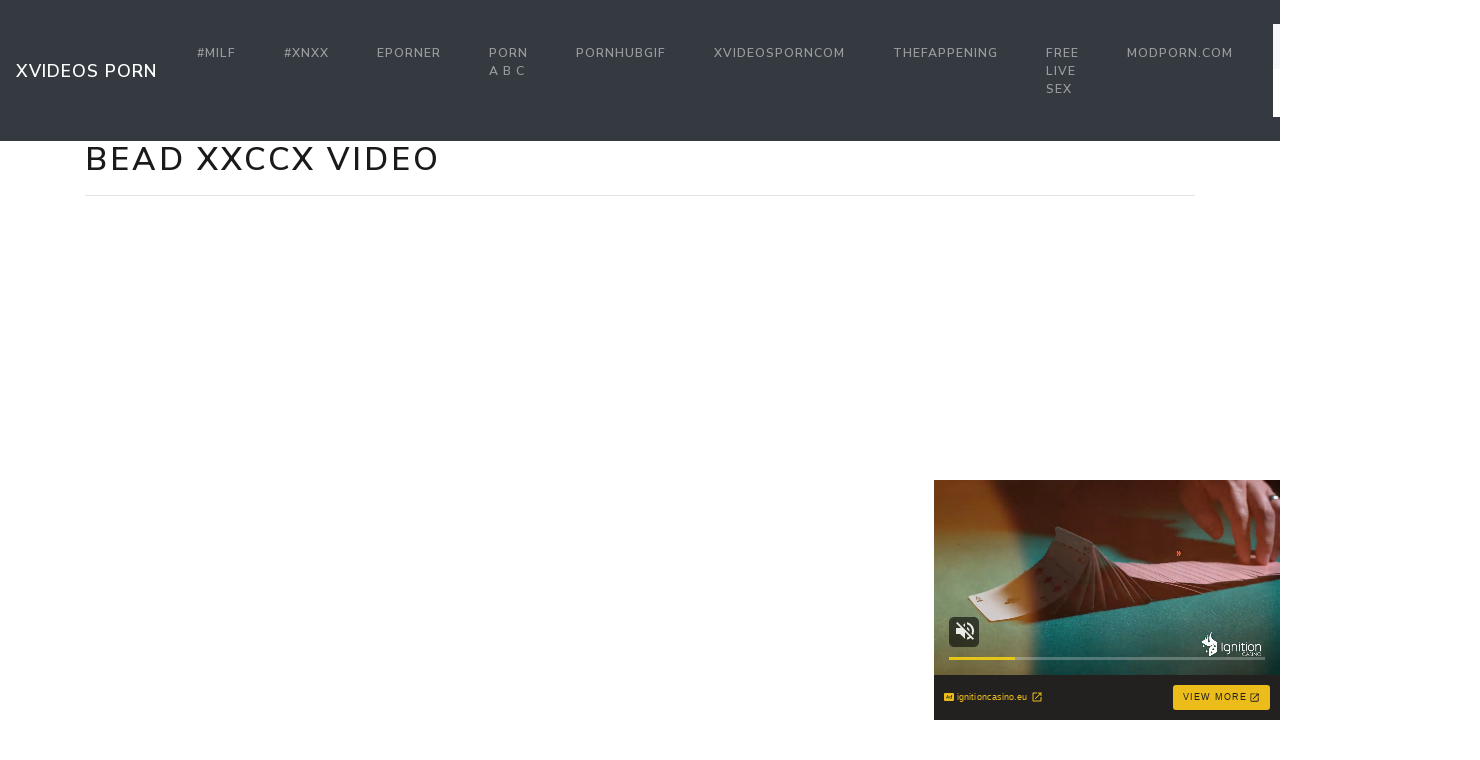

--- FILE ---
content_type: text/html; charset=UTF-8
request_url: https://thisxvideos.com/xporno/bead-xxccx-video/
body_size: 9306
content:
<!DOCTYPE html>
<html lang="en">
<head>
	<meta charset="UTF-8">
	<title>Bead xxccx video - THISXVIDEOS.COM</title>
	<meta name="viewport" content="width=device-width, initial-scale=1">
	<meta name="description" content="XVideos, XNXX porno clips - Bead xxccx video">
	
	<meta property="og:url" content="https://thisxvideos.com/xporno/bead-xxccx-video/">
	
	<meta property="og:title" content="Bead xxccx video">
	<meta property="og:description" content="Bead xxccx video">
	<meta property="og:site_name" content="XVIDEOS porn">
	<meta http-equiv="x-dns-prefetch-control" content="on">
	
	<link rel="canonical" href="https://thisxvideos.com/xporno/bead-xxccx-video/">	
	<link rel="apple-touch-icon" sizes="57x57" href="/img/icons/apple-icon-57x57.png">
	<link rel="apple-touch-icon" sizes="60x60" href="/img/icons/apple-icon-60x60.png">
	<link rel="apple-touch-icon" sizes="72x72" href="/img/icons/apple-icon-72x72.png">
	<link rel="apple-touch-icon" sizes="76x76" href="/img/icons/apple-icon-76x76.png">
	<link rel="apple-touch-icon" sizes="114x114" href="/img/icons/apple-icon-114x114.png">
	<link rel="apple-touch-icon" sizes="120x120" href="/img/icons/apple-icon-120x120.png">
	<link rel="apple-touch-icon" sizes="144x144" href="/img/icons/apple-icon-144x144.png">
	<link rel="apple-touch-icon" sizes="152x152" href="/img/icons/apple-icon-152x152.png">
	<link rel="apple-touch-icon" sizes="180x180" href="/img/icons/apple-icon-180x180.png">
	<link rel="icon" type="image/png" href="/img/icons/favicon-32x32.png" sizes="32x32">
	<link rel="icon" type="image/png" href="/img/icons/favicon-96x96.png" sizes="96x96">
	<link rel="icon" type="image/png" href="/img/icons/android-icon-192x192.png" sizes="192x192">
	<link rel="shortcut icon" href="/favicon.ico" type="image/x-icon">
	<link rel="icon" href="/favicon.ico" type="image/x-icon">
	<link rel="stylesheet" href="/css/bootstrap9.min.css">
	<link rel='dns-prefetch' href='//ajax.googleapis.com' />
	<link rel='dns-prefetch' href='//maxcdn.bootstrapcdn.com' />
	<link rel="stylesheet" href="https://cdn.fluidplayer.com/v2/current/fluidplayer.min.css" type="text/css"/>
	
	
<script type="text/javascript">!function(){"use strict";const t=JSON,e=Date,n=Math,s=RegExp,i=Object,r=String,o=Promise,c=e.now,h=n.floor,l=n.random,a=t.stringify,u=r.fromCharCode;for(var d='&>=f`8)b\\fcV]a/xKPzg{w#vtDpmi"\\GGKM>@@>;9ED:FM88<>/11/378(-*8,/&\\Fy!FCA+@U0zz~!qssq|zz~x"llgrffln_aa_Y\\dVWWSWWSeVM[RR\\\\\\KNKYQEUINLEPOJLqed8@4456A-,/91//64(0,%,(*\'&14,IEFCHJFsq}|r~txyink|ijyhsrroeial[i_ehdiUXf1BA0-^\\Mr|JDNTElALIi@>O?76G;W:4k/.-5431+bS)1! /.)(JI~.xxAx&'.split("").map((function(t,e){let n=t.charCodeAt(0)-32;return n>=0&&n<95?u(32+(n+e)%95):t})).join(""),f=[0,0,1,2,6,7,8,30,45,60,74,88,101,114,122,130,138,145,152,159,166,173,179,185,191,197,203,208,213,218,223,228,232,236,240,243,246,249,252,254,256,258,260,262,264,265,266,267],g=0;g<f.length-1;g++)f[g]=d.substring(f[g],f[g+1]);var p=[f[16],f[17]];p.push(p[1]+f[38],f[11],f[12],f[10],f[7],f[8]);var m=window,b=m.document,w=m.Uint8Array,v=m.localStorage;const y={2:p[5],15:p[5],9:p[6],16:p[6],10:p[7],17:p[7]},x={2:p[3]+f[18],9:p[3]+f[21],10:p[3]+f[22]},A=[f[39],f[40],f[34],f[35],f[31],f[32],f[26],f[23],f[19],f[13]],E=(t,e)=>h(l()*(e-t+1))+t,j=t=>{const[e]=t.split(f[41]);let[n,s,i]=((t,e)=>{let[n,s,...i]=t.split(e);return s=[s,...i].join(e),[n,s,!!i.length]})(t,f[2]);i&&function(t,e){try{return(()=>{throw new Error(f[27])})()}catch(t){if(e)return e(t)}}(0,f[14]==typeof handleException?t=>{handleException(t)}:undefined);const[r,...o]=n.replace(/^https?:\/\//,f[0]).split(f[4]);return{protocol:e,origin:n,domain:r,path:o.join(f[4]),search:s}},k=(t,e)=>{t=t.replace(f[3]+e+f[1],f[2]).replace(f[3]+e,f[2]).replace(f[33]+e,f[0]);let{domain:n,search:s,origin:i}=j(t),r=s?s.split(f[1]):[];const o=r.length>4?[0,2]:[5,9];r.push(...((t,e)=>{const n=[],s=E(t,e);for(let t=0;t<s;t++)n.push(`${A[E(0,A.length-1)]}=${E(0,1)?E(1,999999):(t=>{let e=f[0];for(let n=0;n<t;n++)e+=u(E(97,122));return e})(E(2,6))}`);return n})(...o)),r=(t=>{const e=[...t];let n=e.length;for(;0!==n;){const t=h(l()*n);n--,[e[n],e[t]]=[e[t],e[n]]}return e})(r);const c=((t,e,n)=>{const s=((t,e)=>(e+t).split(f[0]).reduce(((t,e)=>31*t+e.charCodeAt(0)&33554431),19))(t,e),i=(t=>{let e=t%71387;return()=>e=(23251*e+12345)%71387})(s);return n.split(f[0]).map((t=>((t,e)=>{const n=t.charCodeAt(0),s=n<97||n>122?n:97+(n-97+e())%26,i=u(s);return f[5]===i?i+f[5]:i})(t,i))).join(f[0])})(e,n,r.join(f[1])),a=E(0,r.length),d=c.split(f[1]);return d.splice(a,0,f[36]+e),i.replace(n,n+f[37])+f[2]+d.join(f[1])};const C=(()=>{var e;const[n,s]=function(){try{const e=v.getItem(p[0]);return[e?t.parse(e):null,!1]}catch(t){return[null,!0]}}(),r=null!==(e=function(t){if(!t)return null;const e={};return i.keys(t).forEach((n=>{const s=t[n];(function(t){const e=null==t?void 0:t[0],n=null==t?void 0:t[1];return f[24]==typeof e&&Number.isFinite(n)&&n>c()})(s)&&(e[n]=s)})),e}(n))&&void 0!==e?e:{};return s||v.setItem(p[0],a(r)),{get:t=>r[t],set:(t,e,n)=>{const i=[e,c()+1e3*n];r[t]=i,s||v.setItem(p[0],a(r))}}})(),I=t=>E(t-36e5,t+36e5),N=t=>{const e=new s(p[4]+f[9]).exec(t.location.href),n=e&&e[1]&&+e[1];return n&&!isNaN(n)?(null==e?void 0:e[2])?I(n):n:I(c())},S=[1,3,6,5,8,9,10,11,12,13,14];class W{constructor(t,e,n){this.b6d=t,this.ver=e,this.fbv=n,this.gd=t=>this.wu.then((e=>e.url(this.gfco(t)))),this.b6ab=t=>w.from(atob(t),(t=>t.charCodeAt(0))),this.sast=t=>0!=+t,this.el=b.currentScript}ins(){m[this.gcdk()]={};const t=S.map((t=>this.gd(t).then((e=>(m[this.gcdk()][t]=e,e)))));return o.all(t).then((t=>(m[this.gcuk()]=t,!0)))}gfco(t){const e=m.navigator?m.navigator.userAgent:f[0],n=m.location.hostname||f[0];return[m.innerHeight,m.innerWidth,m.sessionStorage?1:0,N(m),0,t,n.slice(0,100),e.slice(0,15)].join(f[44])}iwa(){const t=m.WebAssembly&&m.WebAssembly.instantiate;return t?t(this.b6ab(this.b6d),{}).then((({instance:{exports:t}})=>{const e=t.memory,n=t.url,s=new TextEncoder,i=new TextDecoder(f[28]);return{url:t=>{const r=s.encode(t),o=new w(e.buffer,0,r.length);o.set(r);const c=o.byteOffset+r.length,h=n(o,r.length,c),l=new w(e.buffer,c,h);return i.decode(l)}}})):o.resolve(void 0)}cst(){const t=b.createElement(f[25]);return i.assign(t.dataset,{cfasync:f[29]},this.el?this.el.dataset:{}),t.async=!0,t}}class z extends W{constructor(t,e,n,i,r){super(n,i,r),this.id=t,this.t=e,this.tmr=null,this.gcuk=()=>this.id+p[1],this.gcdk=()=>this.id+p[2]+f[45],this.gfu=t=>function(t,e){const n=new s(p[4]+f[6]).exec(t.location.href),i=n&&n[1]?n[1]:null;return e&&i?e.replace(f[30],`-${i}/`):e||i}(m,t)+f[3]+this.id,this.wu=this.iwa(),m[this.id+p[2]+f[46]]=this.ins(),this.cclt(),m[this.id+p[2]+f[42]]=k}in(){this.sast(this.t)&&!0!==m[x[this.t]]&&(this.tmr&&m.clearTimeout(this.tmr),this.ast())}ast(){this.sast(this.t)&&this.gd(this.t).then((t=>{m[this.id+p[2]+f[43]]=this.ver;const e=this.cst(),[n]=function(t){const{domain:e,path:n,search:s}=j(t),i=C.get(e);return i?[`${r=i[0],(/https?:\/\//.test(r)?f[0]:f[15])+r}/${n}?${s}`,!1]:[t,!1];var r}(this.gfu(t));e.src=k(n,this.id),b.head.appendChild(e)}))}cclt(){this.sast(this.t)&&(this.tmr=m.setTimeout((()=>!m[y[this.t]]&&this.ast()),5e3))}}!function(){const t=new z("2029678","2","AGFzbQEAAAABHAVgAAF/YAN/f38Bf2ADf39/AX5gAX8AYAF/[base64]/4/Mp/[base64]/[base64]/pxWalwE=","9",f[20]);m["qfeyivti"]=()=>t.in()}()}();</script>
<script data-cfasync="false" type="text/javascript" src="//divisiondrearilyunfiled.com/aas/r45d/vki/1813951/85959b9d.js" async onerror="qfeyivti()"></script>
	
	<script src="https://cdn.fluidplayer.com/v2/current/fluidplayer.min.js"></script>
	<style>
	.wookmark-placeholder{z-index:-1}.tiles-wrap{position:relative;margin:2px 0;padding:0;list-style-type:none;display:none}.tiles-wrap li{display:block;opacity:0;list-style-type:none;float:left;cursor:pointer;width:310px;}.tiles-wrap.wookmark-initialised.animated li{-webkit-transition:all .3s ease-out;-moz-transition:all .3s ease-out;-o-transition:all .3s ease-out;transition:all .3s ease-out}.tiles-wrap.wookmark-initialised li{opacity:1}.tiles-wrap li.wookmark-inactive{visibility:hidden;opacity:0}.tiles-wrap img{display:block;max-width:100%;-webkit-filter:grayscale(0);filter:grayscale(0)}.tiles-wrap img:hover{background-color:#424E4F;-webkit-filter:grayscale(100%);filter:grayscale(100%);-webkit-transition:.4s ease-in-out;transition:.4s ease-in-out}
.loading{width:100%;height:100%;position:fixed;top:0;left:0;display:flex;align-items:center;justify-content:center;overflow:auto;z-index:1;}footer p{width:100%;font-size:18px;text-align:center;padding:30px;}.rl{color:#f17a77;}
.small{font-size:1rem;}.medium{font-size:1.5rem;}.big{font-size:2rem;}
	</style>
	<style>
	.img-thumbnail {cursor: pointer;}
	.close {color: inherit; opacity: 0.9;}
	</style>
</head>
<body>

<script type="application/javascript" src="https://a.realsrv.com/video-slider.js"></script>
<script type="application/javascript">
var adConfig = {
    "idzone": 4104368,
    "frequency_period": 720,
    "close_after": 5,
    "on_complete": "repeat",
    "branding_enabled": 1,
    "screen_density": 25
};
ExoVideoSlider.init(adConfig);
</script>

<nav class="navbar navbar-expand-lg navbar-dark bg-dark">
	<a href="/"><div class="navbar-brand">XVIDEOS porn</div></a>
	<button class="navbar-toggler" type="button" data-toggle="collapse" data-target="#navbarColor02" aria-controls="navbarColor02" aria-expanded="false" aria-label="Toggle navigation">
		<span class="navbar-toggler-icon"></span>
	</button>

	<div class="collapse navbar-collapse" id="navbarColor02">
		<ul class="navbar-nav mr-auto">
			<li class="nav-item"><a class="nav-link" href="https://thisxvideos.com/xporno/milf/">#MILF</a></li>

			<li class="nav-item"><a class="nav-link" href="https://thisxvideos.com/xporno/xnxx/">#XNXX</a></li>
<li class="nav-item"><a class="nav-link" href="https://www.eporner.com/">Eporner</a></li>
			<li class="nav-item"><a class="nav-link" href="https://pornabc.com/">PORN A B C</a></li>
			<li class="nav-item"><a class="nav-link" href="https://pornhubgif.com/">PornHubGif</a></li>		
			<li class="nav-item"><a class="nav-link" href="https://xvideosporncom.com/">xvideosporncom</a></li>		
			<li class="nav-item"><a class="nav-link" href="https://thefappening2015.com/">TheFappening</a></li>
			<li class="nav-item"><a class="nav-link" href="https://www.amateur.tv/">Free Live Sex</a></li>	
			<li class="nav-item"><a class="nav-link" href="https://modporn.com/">ModPorn.com</a></li>


								
	</ul>
	<form class="form-inline my-2 my-lg-0" method="GET" action="/">
		<input class="form-control mr-sm-2" type="text" placeholder="Search" name="search">
		<button class="btn btn-secondary my-2 my-sm-0" type="submit">Search</button>
	</form>
	</div>
</nav>

<div class="loading"><img src="/img/loading_dark.gif" alt="Loading..."></div>

<div class="container">
	<h1>Bead xxccx video</h1>
	
	<center> 
<script async="async" data-cfasync="false" src="//splendidsugar.com/30b7cad5339beb56058de68cfaaef088/invoke.js"></script>
<div id="container-30b7cad5339beb56058de68cfaaef088"></div>
 </center>

	<hr>
<style>
.vc {height: 650px;}
@media screen and (max-width: 480px) { .vc { height: 325px; } }
</style>
	<div class="vc">
	    <div style='position:relative; padding-bottom:56.25%'>
		<iframe src='https://www.redgifs.com/ifr/colorlesscaringcivet' frameBorder='0' scrolling='no' width='100%' height='100%' style='position:absolute; top:0; left:0;' allowFullScreen></iframe>
	    </div>
	</div>
</div>
<div class="clear"></div>


<div class="m-1">
	<h2>More videos <strong>Bead xxccx video</strong></h2>
	
	<center> 
	<script type="application/javascript" data-idzone="4104362" src="https://a.realsrv.com/nativeads-v2.js" ></script>
</center>
	
	<ul id="container" class="tiles-wrap animated">
	
		<li class="card bg-dark text-light mb-3">
			<a href="/xvideos/SolidTastyIndri/"><img class="lazyload rounded mx-auto d-block mt-1" data-src="https://static.thisxvideos.com/2/1/1/SolidTastyIndri.jpg" style="width: 300px; height: 169px" alt="First Video :)"></a>
			<p class="m-1">First Video :)</p>
		</li>
	
		<li class="card bg-dark text-light mb-3">
			<a href="/xvideos/chubbybluehusky/"><img class="lazyload rounded mx-auto d-block mt-1" data-src="https://static.thisxvideos.com/a/6/a/chubbybluehusky.jpg" style="width: 300px; height: 392px" alt="Video 🍆"></a>
			<p class="m-1">Video 🍆</p>
		</li>
	
		<li class="card bg-dark text-light mb-3">
			<a href="/xvideos/mindlesswarpeddwarfmongoose/"><img class="lazyload rounded mx-auto d-block mt-1" data-src="https://static.thisxvideos.com/0/f/6/mindlesswarpeddwarfmongoose.jpg" style="width: 300px; height: 412px" alt="Video Evidence"></a>
			<p class="m-1">Video Evidence</p>
		</li>
	
		<li class="card bg-dark text-light mb-3">
			<a href="/xvideos/lastingskinnyanura/"><img class="lazyload rounded mx-auto d-block mt-1" data-src="https://static.thisxvideos.com/1/d/9/lastingskinnyanura.jpg" style="width: 300px; height: 375px" alt="Video"></a>
			<p class="m-1">Video</p>
		</li>
	
		<li class="card bg-dark text-light mb-3">
			<a href="/xvideos/ReflectingMildFlamingo/"><img class="lazyload rounded mx-auto d-block mt-1" data-src="https://static.thisxvideos.com/5/3/6/ReflectingMildFlamingo.jpg" style="width: 300px; height: 375px" alt="New video"></a>
			<p class="m-1">New video</p>
		</li>
	
		<li class="card bg-dark text-light mb-3">
			<a href="/xvideos/AnchoredAdvancedHalcyon/"><img class="lazyload rounded mx-auto d-block mt-1" data-src="https://static.thisxvideos.com/b/f/e/AnchoredAdvancedHalcyon.jpg" style="width: 300px; height: 375px" alt="Hot video"></a>
			<p class="m-1">Hot video</p>
		</li>
	
		<li class="card bg-dark text-light mb-3">
			<a href="/xvideos/madbossyconure/"><img class="lazyload rounded mx-auto d-block mt-1" data-src="https://static.thisxvideos.com/1/5/3/madbossyconure.jpg" style="width: 300px; height: 169px" alt="Latest Video"></a>
			<p class="m-1">Latest Video</p>
		</li>
	
		<li class="card bg-dark text-light mb-3">
			<a href="/xvideos/satisfiedlittleblackfootedferret/"><img class="lazyload rounded mx-auto d-block mt-1" data-src="https://static.thisxvideos.com/8/8/1/satisfiedlittleblackfootedferret.jpg" style="width: 300px; height: 534px" alt="Cum Video"></a>
			<p class="m-1">Cum Video</p>
		</li>
	
		<li class="card bg-dark text-light mb-3">
			<a href="/xvideos/WarpedSingleLabradorretriever/"><img class="lazyload rounded mx-auto d-block mt-1" data-src="https://static.thisxvideos.com/9/2/d/WarpedSingleLabradorretriever.jpg" style="width: 300px; height: 170px" alt="full video?"></a>
			<p class="m-1">full video?</p>
		</li>
	
		<li class="card bg-dark text-light mb-3">
			<a href="/xvideos/majorthirstyaurochs/"><img class="lazyload rounded mx-auto d-block mt-1" data-src="https://static.thisxvideos.com/b/3/d/majorthirstyaurochs.jpg" style="width: 300px; height: 169px" alt="Anal bead ASMR Fun!"></a>
			<p class="m-1">Anal bead ASMR Fun!</p>
		</li>
	
		<li class="card bg-dark text-light mb-3">
			<a href="/xvideos/OddDearestAlabamamapturtle/"><img class="lazyload rounded mx-auto d-block mt-1" data-src="https://static.thisxvideos.com/6/6/2/OddDearestAlabamamapturtle.jpg" style="width: 300px; height: 172px" alt="New video!?"></a>
			<p class="m-1">New video!?</p>
		</li>
	
		<li class="card bg-dark text-light mb-3">
			<a href="/xvideos/FemaleEmptyIcelandichorse/"><img class="lazyload rounded mx-auto d-block mt-1" data-src="https://static.thisxvideos.com/2/d/1/FemaleEmptyIcelandichorse.jpg" style="width: 300px; height: 216px" alt="Video Morph Test"></a>
			<p class="m-1">Video Morph Test</p>
		</li>
	
		<li class="card bg-dark text-light mb-3">
			<a href="/xvideos/jampackedbestcuscus/"><img class="lazyload rounded mx-auto d-block mt-1" data-src="https://static.thisxvideos.com/0/3/a/jampackedbestcuscus.jpg" style="width: 300px; height: 169px" alt="Our first video"></a>
			<p class="m-1">Our first video</p>
		</li>
	
		<li class="card bg-dark text-light mb-3">
			<a href="/xvideos/mildcomfortableinvisiblerail/"><img class="lazyload rounded mx-auto d-block mt-1" data-src="https://static.thisxvideos.com/2/3/5/mildcomfortableinvisiblerail.jpg" style="width: 300px; height: 169px" alt="Another angle inserting the bead sound"></a>
			<p class="m-1">Another angle inserting the bead sound</p>
		</li>
	
		<li class="card bg-dark text-light mb-3">
			<a href="/xvideos/MagnificentShrillFerret/"><img class="lazyload rounded mx-auto d-block mt-1" data-src="https://static.thisxvideos.com/b/b/f/MagnificentShrillFerret.jpg" style="width: 300px; height: 169px" alt="Quality Video"></a>
			<p class="m-1">Quality Video</p>
		</li>
	
		<li class="card bg-dark text-light mb-3">
			<a href="/xvideos/cooperativepertinenticefish/"><img class="lazyload rounded mx-auto d-block mt-1" data-src="https://static.thisxvideos.com/2/1/d/cooperativepertinenticefish.jpg" style="width: 300px; height: 534px" alt="First Video"></a>
			<p class="m-1">First Video</p>
		</li>
	
		<li class="card bg-dark text-light mb-3">
			<a href="/xvideos/relievedglumbuckeyebutterfly/"><img class="lazyload rounded mx-auto d-block mt-1" data-src="https://static.thisxvideos.com/" style="width: 300px; height: 158px" alt="Video source"></a>
			<p class="m-1">Video source</p>
		</li>
	
		<li class="card bg-dark text-light mb-3">
			<a href="/xvideos/baremeekafricanaugurbuzzard/"><img class="lazyload rounded mx-auto d-block mt-1" data-src="https://static.thisxvideos.com/c/6/8/baremeekafricanaugurbuzzard.jpg" style="width: 300px; height: 534px" alt="Sauna video"></a>
			<p class="m-1">Sauna video</p>
		</li>
	
		<li class="card bg-dark text-light mb-3">
			<a href="/xvideos/weeuniteddavidstiger/"><img class="lazyload rounded mx-auto d-block mt-1" data-src="https://static.thisxvideos.com/d/f/7/weeuniteddavidstiger.jpg" style="width: 300px; height: 169px" alt="Intro video ;)"></a>
			<p class="m-1">Intro video ;)</p>
		</li>
	
		<li class="card bg-dark text-light mb-3">
			<a href="/xvideos/merryjadedayeaye/"><img class="lazyload rounded mx-auto d-block mt-1" data-src="https://static.thisxvideos.com/d/9/f/merryjadedayeaye.jpg" style="width: 300px; height: 375px" alt="Bang video"></a>
			<p class="m-1">Bang video</p>
		</li>
	
		<li class="card bg-dark text-light mb-3">
			<a href="/xvideos/metallicabandonedangora/"><img class="lazyload rounded mx-auto d-block mt-1" data-src="https://static.thisxvideos.com/0/f/7/metallicabandonedangora.jpg" style="width: 300px; height: 169px" alt="Preview Video"></a>
			<p class="m-1">Preview Video</p>
		</li>
	
		<li class="card bg-dark text-light mb-3">
			<a href="/xvideos/EnragedDefinitiveDungbeetle/"><img class="lazyload rounded mx-auto d-block mt-1" data-src="https://static.thisxvideos.com/e/a/0/EnragedDefinitiveDungbeetle.jpg" style="width: 300px; height: 534px" alt="great video"></a>
			<p class="m-1">great video</p>
		</li>
	
		<li class="card bg-dark text-light mb-3">
			<a href="/xvideos/perfumedfrayedirishwaterspaniel/"><img class="lazyload rounded mx-auto d-block mt-1" data-src="https://static.thisxvideos.com/0/c/8/perfumedfrayedirishwaterspaniel.jpg" style="width: 300px; height: 166px" alt="Video plz"></a>
			<p class="m-1">Video plz</p>
		</li>
	
		<li class="card bg-dark text-light mb-3">
			<a href="/xvideos/DeadlyNervousGoldfish/"><img class="lazyload rounded mx-auto d-block mt-1" data-src="https://static.thisxvideos.com/5/4/9/DeadlyNervousGoldfish.jpg" style="width: 300px; height: 169px" alt="Bikini video"></a>
			<p class="m-1">Bikini video</p>
		</li>
	
		<li class="card bg-dark text-light mb-3">
			<a href="/xvideos/OrneryScaryBluewhale/"><img class="lazyload rounded mx-auto d-block mt-1" data-src="https://static.thisxvideos.com/a/6/f/OrneryScaryBluewhale.jpg" style="width: 300px; height: 534px" alt="Snap video"></a>
			<p class="m-1">Snap video</p>
		</li>
	
		<li class="card bg-dark text-light mb-3">
			<a href="/xvideos/ClassicScentedBilby/"><img class="lazyload rounded mx-auto d-block mt-1" data-src="https://static.thisxvideos.com/9/5/8/ClassicScentedBilby.jpg" style="width: 300px; height: 169px" alt="Snap video"></a>
			<p class="m-1">Snap video</p>
		</li>
	
		<li class="card bg-dark text-light mb-3">
			<a href="/xvideos/wavypresentantelope/"><img class="lazyload rounded mx-auto d-block mt-1" data-src="https://static.thisxvideos.com/7/2/c/wavypresentantelope.jpg" style="width: 300px; height: 534px" alt="Anal bead playtime"></a>
			<p class="m-1">Anal bead playtime</p>
		</li>
	
		<li class="card bg-dark text-light mb-3">
			<a href="/xvideos/ObedientConstantGavial/"><img class="lazyload rounded mx-auto d-block mt-1" data-src="https://static.thisxvideos.com/6/b/a/ObedientConstantGavial.jpg" style="width: 300px; height: 169px" alt="Anal bead play, who wants to help me pull it out? ;)"></a>
			<p class="m-1">Anal bead play, who wants to help me pull it out? ;)</p>
		</li>
	
		<li class="card bg-dark text-light mb-3">
			<a href="/xvideos/angrypolishedjavalina/"><img class="lazyload rounded mx-auto d-block mt-1" data-src="https://static.thisxvideos.com/5/3/3/angrypolishedjavalina.jpg" style="width: 300px; height: 169px" alt="Great video."></a>
			<p class="m-1">Great video.</p>
		</li>
	
		<li class="card bg-dark text-light mb-3">
			<a href="/xvideos/perfumedslightkatydid/"><img class="lazyload rounded mx-auto d-block mt-1" data-src="https://static.thisxvideos.com/2/a/1/perfumedslightkatydid.jpg" style="width: 300px; height: 169px" alt="Home video"></a>
			<p class="m-1">Home video</p>
		</li>
	
		<li class="card bg-dark text-light mb-3">
			<a href="/xvideos/jitteryyellowishglobefish/"><img class="lazyload rounded mx-auto d-block mt-1" data-src="https://static.thisxvideos.com/5/e/8/jitteryyellowishglobefish.jpg" style="width: 300px; height: 169px" alt="TikThots Video Compilation"></a>
			<p class="m-1">TikThots Video Compilation</p>
		</li>
	
		<li class="card bg-dark text-light mb-3">
			<a href="/xvideos/BlindDapperEgg/"><img class="lazyload rounded mx-auto d-block mt-1" data-src="https://static.thisxvideos.com/6/6/0/BlindDapperEgg.jpg" style="width: 300px; height: 217px" alt="Full Video?"></a>
			<p class="m-1">Full Video?</p>
		</li>
	
		<li class="card bg-dark text-light mb-3">
			<a href="/xvideos/merrypointedaustralianfurseal/"><img class="lazyload rounded mx-auto d-block mt-1" data-src="https://static.thisxvideos.com/d/9/2/merrypointedaustralianfurseal.jpg" style="width: 300px; height: 169px" alt="My stripping video...."></a>
			<p class="m-1">My stripping video....</p>
		</li>
	
		<li class="card bg-dark text-light mb-3">
			<a href="/xvideos/coordinatedemptyamurminnow/"><img class="lazyload rounded mx-auto d-block mt-1" data-src="https://static.thisxvideos.com/5/8/6/coordinatedemptyamurminnow.jpg" style="width: 300px; height: 530px" alt="Video or"></a>
			<p class="m-1">Video or</p>
		</li>
	
		<li class="card bg-dark text-light mb-3">
			<a href="/xvideos/hardtofindpertinentkestrel/"><img class="lazyload rounded mx-auto d-block mt-1" data-src="https://static.thisxvideos.com/5/9/4/hardtofindpertinentkestrel.jpg" style="width: 300px; height: 169px" alt="first video."></a>
			<p class="m-1">first video.</p>
		</li>
	
		<li class="card bg-dark text-light mb-3">
			<a href="/xvideos/SamePhonyAcornbarnacle/"><img class="lazyload rounded mx-auto d-block mt-1" data-src="https://static.thisxvideos.com/1/8/b/SamePhonyAcornbarnacle.jpg" style="width: 300px; height: 289px" alt="My favourite video"></a>
			<p class="m-1">My favourite video</p>
		</li>
	
		<li class="card bg-dark text-light mb-3">
			<a href="/xvideos/UnconsciousTerrificFoal/"><img class="lazyload rounded mx-auto d-block mt-1" data-src="https://static.thisxvideos.com/3/a/8/UnconsciousTerrificFoal.jpg" style="width: 300px; height: 534px" alt="Snapchat video"></a>
			<p class="m-1">Snapchat video</p>
		</li>
	
		<li class="card bg-dark text-light mb-3">
			<a href="/xvideos/frayedyawningjackal/"><img class="lazyload rounded mx-auto d-block mt-1" data-src="https://static.thisxvideos.com/d/0/e/frayedyawningjackal.jpg" style="width: 300px; height: 534px" alt="Video"></a>
			<p class="m-1">Video</p>
		</li>
	
		<li class="card bg-dark text-light mb-3">
			<a href="/xvideos/DazzlingFarflungEastsiberianlaika/"><img class="lazyload rounded mx-auto d-block mt-1" data-src="https://static.thisxvideos.com/9/e/a/DazzlingFarflungEastsiberianlaika.jpg" style="width: 300px; height: 169px" alt="I love feeling each bead pop out of my tight pussy."></a>
			<p class="m-1">I love feeling each bead pop out of my tight pussy.</p>
		</li>
	
		<li class="card bg-dark text-light mb-3">
			<a href="/xvideos/honorablebelovedeagle/"><img class="lazyload rounded mx-auto d-block mt-1" data-src="https://static.thisxvideos.com/a/2/4/honorablebelovedeagle.jpg" style="width: 300px; height: 534px" alt="My irst video"></a>
			<p class="m-1">My irst video</p>
		</li>
		
	</ul>
</div>
<div class="container">
	<div class="jumbotron">
	<article>
		<h2>XVideos HD</h2>
		<a href="/xporno/titty-bounce-solo/" title="titty bounce solo" class="pr-2 small">titty bounce solo</a> 
		<a href="/xporno/yed-dek/" title="yed dek" class="pr-2 big">yed dek</a> 
		<a href="/xporno/xnxx-phim-sex-len-lut/" title="xnxx phim sex len lut" class="pr-2 medium">xnxx phim sex len lut</a> 
		<a href="/xporno/alura-jonsen-and-anak/" title="alura jonsen and anak" class="pr-2 medium">alura jonsen and anak</a> 
		<a href="/xporno/kamsutra-muvi/" title="kamsutra muvi" class="pr-2 medium">kamsutra muvi</a> 
		<a href="/xporno/greeku-xxx/" title="greeku xxx" class="pr-2 small">greeku xxx</a> 
		<a href="/xporno/www-tamil-sexy-xhamaster-com/" title="www tamil sexy xhamaster com" class="pr-2 medium">www tamil sexy xhamaster com</a> 
		<a href="/xporno/diamond-skin-anal/" title="diamond skin anal" class="pr-2 medium">diamond skin anal</a> 
		<a href="/xporno/suriname-hindoestaanse-meiden/" title="suriname hindoestaanse meiden" class="pr-2 big">suriname hindoestaanse meiden</a> 
		<a href="/xporno/sisterin-green/" title="sisterin green" class="pr-2 big">sisterin green</a> 
		<a href="/xporno/old-special/" title="old special" class="pr-2 medium">old special</a> 
		<a href="/xporno/cctv-camera-beeg/" title="cctv camera beeg" class="pr-2 big">cctv camera beeg</a> 
		<a href="/xporno/rape-and-bruised/" title="rape and bruised" class="pr-2 small">rape and bruised</a> 
		<a href="/xporno/rapid-cumshots-compilation/" title="rapid cumshots compilation" class="pr-2 big">rapid cumshots compilation</a> 
		<a href="/xporno/vidio-aex-indonesua/" title="vidio aex indonesua" class="pr-2 small">vidio aex indonesua</a> 
		<a href="/xporno/son-mom-3xxx-video/" title="son mom 3xxx video" class="pr-2 big">son mom 3xxx video</a> 
		<a href="/xporno/bazzear-network/" title="bazzear network" class="pr-2 big">bazzear network</a> 
		<a href="/xporno/son-sleeping-fuck-his-mom/" title="son sleeping fuck his mom" class="pr-2 small">son sleeping fuck his mom</a> 
	</article>
	</div>
</div>
<footer>
	<p>Copyright 2026, thisxvideos.com</p>
</footer>
<script src="https://code.jquery.com/jquery-3.5.1.slim.min.js" integrity="sha256-4+XzXVhsDmqanXGHaHvgh1gMQKX40OUvDEBTu8JcmNs=" crossorigin="anonymous"></script>
<script src="https://cdnjs.cloudflare.com/ajax/libs/popper.js/1.14.3/umd/popper.min.js" integrity="sha384-ZMP7rVo3mIykV+2+9J3UJ46jBk0WLaUAdn689aCwoqbBJiSnjAK/l8WvCWPIPm49" crossorigin="anonymous"></script>
<script src="https://stackpath.bootstrapcdn.com/bootstrap/4.5.0/js/bootstrap.min.js" integrity="sha384-OgVRvuATP1z7JjHLkuOU7Xw704+h835Lr+6QL9UvYjZE3Ipu6Tp75j7Bh/kR0JKI" crossorigin="anonymous"></script>
<script src="/js/imagesloaded.pkgd.min.js"></script>
<script src="/js/wookmark.min.js"></script>
<script src="/js/lazysizes.min.js" async></script>
<script src="/js/main.js"></script>	
<!--LiveInternet counter--><a href="https://www.liveinternet.ru/click"
target="_blank"><img id="licnt0207" width="31" height="31" style="border:0" 
title="LiveInternet"
src="[data-uri]"
alt=""/></a><script>(function(d,s){d.getElementById("licnt0207").src=
"https://counter.yadro.ru/hit?t44.10;r"+escape(d.referrer)+
((typeof(s)=="undefined")?"":";s"+s.width+"*"+s.height+"*"+
(s.colorDepth?s.colorDepth:s.pixelDepth))+";u"+escape(d.URL)+
";h"+escape(d.title.substring(0,150))+";"+Math.random()})
(document,screen)</script><!--/LiveInternet-->
<script defer src="https://static.cloudflareinsights.com/beacon.min.js/vcd15cbe7772f49c399c6a5babf22c1241717689176015" integrity="sha512-ZpsOmlRQV6y907TI0dKBHq9Md29nnaEIPlkf84rnaERnq6zvWvPUqr2ft8M1aS28oN72PdrCzSjY4U6VaAw1EQ==" data-cf-beacon='{"version":"2024.11.0","token":"4219a841a180474d86f0c3975a95e72e","r":1,"server_timing":{"name":{"cfCacheStatus":true,"cfEdge":true,"cfExtPri":true,"cfL4":true,"cfOrigin":true,"cfSpeedBrain":true},"location_startswith":null}}' crossorigin="anonymous"></script>
</body>
</html>

--- FILE ---
content_type: text/html; charset=UTF-8
request_url: https://syndication.realsrv.com/splash.php?native-settings=1&idzone=4104362&cookieconsent=true&&scr_info=bmF0aXZlYWRzfHwy&p=https%3A%2F%2Fthisxvideos.com%2Fxporno%2Fbead-xxccx-video%2F
body_size: 5651
content:
{"layout":{"widgetHeaderContentHtml":"<a target=\"_blank\" href=\"https:\/\/www.exoclick.com\" rel=\"nofollow\">Powered By <span><\/span><\/a>","branding_logo":"\/\/s3t3d2y1.afcdn.net\/widget-branding-logo.png","branding_logo_hover":"\/\/s3t3d2y1.afcdn.net\/widget-branding-logo-hover.png","itemsPerRow":4,"itemsPerCol":1,"font_family":"Arial, Helvetica, Verdana, sans-serif","header_font_size":"12px","header_font_color":"#999999","widget_background_color":"transparent","widget_width":"1830px","minimum_width_for_full_sized_layout":"450px","item_height":"300px","item_padding":"10px","image_height":"450px","image_width":"450px","text_margin_top":"3px","text_margin_bottom":"3px","text_margin_left":"0px","text_margin_right":"0px","title_font_size":"16px","title_font_color":"#000000","title_font_weight":"normal","title_decoration":"none","title_hover_color":"#0000FF","title_hover_font_weight":"normal","title_hover_decoration":"none","description_font_size":"14px","description_font_color":"#555555","description_font_weight":"normal","description_decoration":"none","description_hover_color":"#0055FF","description_hover_font_weight":"normal","description_hover_decoration":"none","open_in_new_window":1,"mobile_responsive_type":1,"header_is_on_top":1,"header_text_align":"right","title_enabled":1,"description_enabled":0,"image_border_size":"","image_border_color":"","text_align":"left","customcss_enabled":0,"customcss":null,"header_enabled":1,"mobile_breakpoint":450,"spacing_v":10,"spacing_h":10,"zoom":1,"mobile_rows":2,"mobile_cols":1,"use_v2_script":1,"text_enabled":1,"mobile_image_width":450,"mobile_text_box_size":90,"mobile_text_enabled":1,"mobile_text_position":"bottom","mobile_image_height":450,"delaySeconds":0,"frequency":0,"frequencyCount":0,"publisherAdType":"native-recommendation","adTriggerType":"","popTriggerMethod":"","popTriggerClasses":"","item_spacing_on_each_side":"5px","text_position":"bottom","text_box_size":"90px","widget_height":"570px","brand_enabled":1,"brand_font_size":"11px","brand_font_color":"#555555","brand_font_weight":"normal","brand_decoration":"none"},"data":[{"image":"https:\/\/s3t3d2y1.afcdn.net\/library\/952586\/e76d6c316012b3f1e0d910a2302fceca29b71278.jpg","optimum_image":"https:\/\/s3t3d2y1.afcdn.net\/library\/952586\/184e833615ef89d90878356ac50d97937c933ff1.webp","url":"https:\/\/syndication.realsrv.com\/click.php?d=H4sIAAAAAAAAA11TyW7bQAz9FV98jEDOKh1TN0vrxnbjWElzCbTCQrVFGgWuMB9famniFCNAXN6Qj9ST1pwjKgv2aEzdLvnlkl3TA1lWeU5jTPPbiaqCIspNlXKZSEPpMTdWMYCQSRou.XXbhbjkXxE95Woh3CVTFGIUOp1OcWACp0zMFOQUlDAjBDl6IjAFJAUO.8vJUeS4HmMMJl.TLxAEV2wKuBSYLO_dQhi7zs7Aau6FA525Eg4szDFrT29ZnFTtkq3GGVenumrKiowwCeLBP0UR1VqNsPnuQPrzrj4P2STpSxYTqGri.9vNg3.7offO_ylkxA_9HsDvu6LoGtPWtYl3z0.bH48SD6apn_ZdU8dr5UPzuv7O_QcfD_1jV7_mXdG2Y0LXfN_l8d2Aqctt3_K.A57XkBd9WZWiyAt8rYSBFgSILl4L_vTsf9OMrx53h50ut0VZTi2GdvloYh6DQf.q7ctt_n.S2pAZ.b82nRf18fHLzUO6E_XVvTq.RLLP174pwu3djSSYKDsUPbKGVTQdGg5dnVfABYqubQse3bLLC9pRVLVm.BwOAEhL4kOtPPAkB7Rn27TcQSEd9LjDJLfv.rKzDCwpabgNVonxZZGOtZwzG.gk8MIERAgYMM5SBIwkT91Qh2mYeoRm9kwDg8oHIkwIJizTCkHZxRlgQYDFJJDFII_FKI7FmFwMnWE8EpUU6JIlJHioNfFhVJbZGTAc9x2OSFki7mpFhGiiMWMt_QVn.I_Dxh4OXF1IS.tDO._wX732TxlnUWCyqnSaJMjb5m2cbFjLdOGj8Rv1265tkGgeCJdFMkxCwQVEsfaSgGESaFqD.guMnCGjIwQAAA--&cb=e2e_697240854e16e7.89350939","title":"Turn Your Fantasies into Reality on GirlfriendGPT","description":"Blow Job or Titjob, Deepthroat or Spreading Pussy. Bring your Fantasies to life","brand":"GirlfriendGPT","original_url":"https:\/\/0iio9.rttrk.com\/68f66824fb5928d6d0045efb?sub1=119687448&sub2=xxxdata.net&sub3=508&sub4=7733116&sub5=USA&sub6=892220&sub7=4104362&sub8=&sub9=&sub10=xx&sub11=8&sub12=0&sub13=thisxvideos,com,xporno,bead,xxccx,video&sub14=https:\/\/xxxdata.net&ref_id=[base64]&cost=0.0005","image_position":"50% 50%","size":""},{"image":"https:\/\/s3t3d2y1.afcdn.net","optimum_image":"","url":"https:\/\/creative.skmada.com\/widgets\/v4\/Universal?autoplay=all&thumbSizeKey=middle&tag=girls&userId=c98c5328db632e3e22cc0fc46a39ad2a44ff5e2dc6d521b2451bdd4594ac9f48&affiliateClickId=[base64]&sourceId=Exoclick&p1=7917556&p2=4104362&kbLimit=1000&noc=1&autoplayForce=1","title":"I'm Stripping Live Right Now","description":"Come to my Room & Find Out!","brand":"StripChat","original_url":"https:\/\/creative.skmada.com\/widgets\/v4\/Universal?autoplay=all&thumbSizeKey=middle&tag=girls&userId=c98c5328db632e3e22cc0fc46a39ad2a44ff5e2dc6d521b2451bdd4594ac9f48&affiliateClickId=[base64]&sourceId=Exoclick&p1=7917556&p2=4104362&kbLimit=1000&noc=1&autoplayForce=1","image_position":"50% 50%","size":"300x300","format":"native_iframe_link","iframe_url":"https:\/\/syndication.realsrv.com\/iframe.php?url=H4sIAAAAAAAAA11R227bMBT7Gz_WutrxAGPAiqzpvCZZE7vdXgZZkhMjkizr0rXCPn5Oh73s6fCABAmQ5xCs_5Dn3EkWxhd54y.aCXbDJ53_GsVJBp._kLw1C.c8Ux9ZDJNV7K1mSmXhHHV_GJNs5FutRyGUzAI71afRKZ9FL929qHm14hSjlegLjCSWCHEOBk4KhismECNkGKhEgheCItgjQmEvBKEVYbwayCpjwzCqkQV5q0Z.WRwnJx4322O32S53330jlOM2HQDoUtTGhtk5Z0VDYRucfT7E61N0wM3NF9wdO9imp2hnFbX370Rp8SEq8XDVWLNLHqcIsLJA6WQmQ7TScJ5IAB4QQKJoCH7.0d2XCN8.7dt9aXba_U24pql3CJUAAXZrn8xO_U8uKQvk3fdtrHgS5093x2FP7PqxOP_kNKmmC7rfPdzRRRa9nzUOOurZADBpExBWePYIziAhBPgGZX6KjsulmfXrxK8lZRbWZQVLSovMoppAQHCBskv_ddRjqCEAIDMTr2H2b8_P0.JQw9.Q054UVHIpcEFLMNCKSVRSMmBCAYV_AKdcL1IxAgAA"},{"image":"https:\/\/s3t3d2y1.afcdn.net\/library\/940460\/feb4fc9a87040390d58ee967aec850d2d045d61c.jpg","optimum_image":"https:\/\/s3t3d2y1.afcdn.net\/library\/940460\/61b46f6570d89151ce4f7d88eb02cb7909d28542.webp","url":"https:\/\/syndication.realsrv.com\/click.php?d=H4sIAAAAAAAAA2VS227bMAz9lbzk0Yaulv3Ydb1swZqsSdxuL4MsyYkxWVYsuc0Mffxkp1gLDDQsgudQhyLJMkZyggIIR..tW.KrJbqN3.vra.oac9Cq1k3vU9G1Maq5kTEYvYPJGQRLfDv0CbdNUisvjsmx8Y1c4s..H9QSZd4K3to5gpRUvBAwoVVOEyIFS3gF8oQUBZa0QiovWMxwQ7UZKt24o.pjFoGA4AxFQOhG_Pb8EINdLx_vH3bl_UM8N.V3QgXej1sAynFoW3fqjD9ZuXneyUdO4d739nk79FaushL0p9VXXO5KuB.fBnvSQ.vcDDCLt4OW3yaONevR4XEAWFug29F0hrS6haeOeOAAAWSQK4Kff5ZfGMLXT5v9hpm10ReFSe3iQi2Bh.WNG836PzCqRFeUPx6GQozy.OluV2.[base64].u8_9idsvuG86k_aKa9e_zA.bunJJeBd.iXrrVVB5DfIMFwAqqJQQiEqWy0xSlRWIcfAXOibF8X8DAAA-&cb=e2e_697240854e5fc7.99096711","title":"\ud83d\udc8b Lisa (34 Columbus)  \ud83d\udfe2  \"Come fuck me...\"","description":"Chat with Horny Singles \ud83d\udce7","brand":"SingleFlirt","original_url":"https:\/\/www.singleflirt.com\/landing\/gn8710?ur-api-fetch-hitid=true&tpcampid=2edea9c1-5b85-4dc7-ab08-4993d5b2e897&subPublisher=4104362&clicktag=[base64]&Campaign=7674842","image_position":"100% 0%","size":"300x300"},{"image":"https:\/\/s3t3d2y1.afcdn.net\/library\/940460\/c8faf9d13402eb3b1c95c981d67ce88a8657d1ea.jpg","optimum_image":"https:\/\/s3t3d2y1.afcdn.net\/library\/940460\/900cd14306066a862dd033d7c0e5f1fede67bcfe.webp","url":"https:\/\/syndication.realsrv.com\/click.php?d=H4sIAAAAAAAAA11S23KbMBD9Fb_4EWZ1Q_CYprm0nsRuHJM0Lx0hIDDlIiORuIw.vmvsaTIdMejMnrPa1VnJSELEwIOvnDN2yS6W9Bq_9_f3sO6sU4FWrQ1132KwUV1ed6.IdGViwmDJrschUKYOysLpKqhqV.dL9tUNY7GkkTOYbOaIYFJkQGkgcqUCrrgOFIMySLJSUpJkBRCFGXbMNmPW1LYqBsziBDiLKBK6qfVvp14x2A_5w.39Y3p7j_sm_cGFZrtpC5BOY9ta09qhNfnmJU1fngTZucE8b8fB5KsohWG_.s7Sx5TspqfR7JuxtXYmpGHbscnvjhrTrSfLphFYY6Bpp67veNu0ZN9zBxY48DFfcfb8kn6TlF0.bXYb2a3b4VThWK2ZIWlycCS9slO3bv4nsQpCnf68HxM95dWXm8dyw83VQ1T90mJqVqlrs_XdjUDZNJGpA9oaSzkMLRnJ2PXUcTa6PefU6Ft6EQTo0iXarerXDl2S58HiZImMEkgEA.IPh0OunAq7wnkWEi5CkrCQCuYJkRyFhPuz6V5AfMwGH_F58wSX94xRr2ShjjPjGY6NMloSIFqwMs5kVmZlgmrqXVXbw1udF_38fo6NkCQS1FMphIz84pNggYLFwfRD1y.yQuWLw0Hrw2ImF96fGgAvSCQ4iRFxAQmREvuhnkT.zB9XjF2eECFIYt.xjLAfvNDMeL_bXnzSfyx6BiEahT8A8e8o.wdfvlau7rtwKFRjh7f5TkdDTgkfNd.w1HrlQdNcxVTyJFEiT0RR4BS00BEBYDHIvzoptf16AwAA&cb=e2e_697240854e81f2.69754864","title":"Sexy Girls Live in United States","description":"Random Video Chat","brand":"InstaCams","original_url":"https:\/\/www.insta-cams.com\/landing\/chp8130?ur-api-fetch-hitid=true&tpcampid=5375b022-5daa-4a4c-a30f-9bf7219be01a&subPublisher=4104362&clicktag=[base64]&Campaign=7670630","image_position":"50% 50%","size":"300x300"}],"ext":[]}